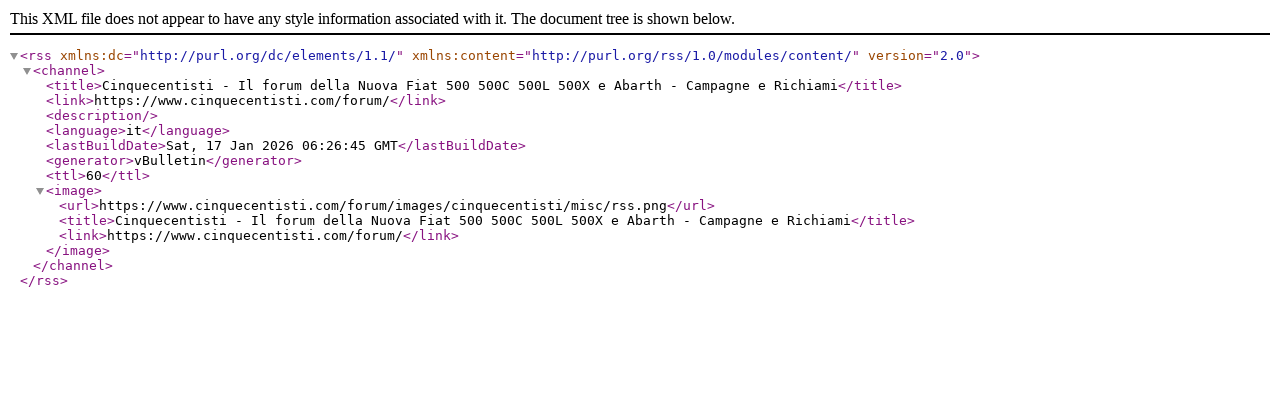

--- FILE ---
content_type: text/xml; charset=ISO-8859-1
request_url: https://www.cinquecentisti.com/forum/external.php?s=355498f8d7e849e0e8e5107bc929eb79&type=RSS2&forumids=362
body_size: 409
content:
<?xml version="1.0" encoding="ISO-8859-1"?>

<rss version="2.0" xmlns:dc="http://purl.org/dc/elements/1.1/" xmlns:content="http://purl.org/rss/1.0/modules/content/">
	<channel>
		<title>Cinquecentisti - Il forum della Nuova Fiat 500 500C 500L 500X e Abarth - Campagne e Richiami</title>
		<link>https://www.cinquecentisti.com/forum/</link>
		<description />
		<language>it</language>
		<lastBuildDate>Sat, 17 Jan 2026 06:26:45 GMT</lastBuildDate>
		<generator>vBulletin</generator>
		<ttl>60</ttl>
		<image>
			<url>https://www.cinquecentisti.com/forum/images/cinquecentisti/misc/rss.png</url>
			<title>Cinquecentisti - Il forum della Nuova Fiat 500 500C 500L 500X e Abarth - Campagne e Richiami</title>
			<link>https://www.cinquecentisti.com/forum/</link>
		</image>
	</channel>
</rss>
